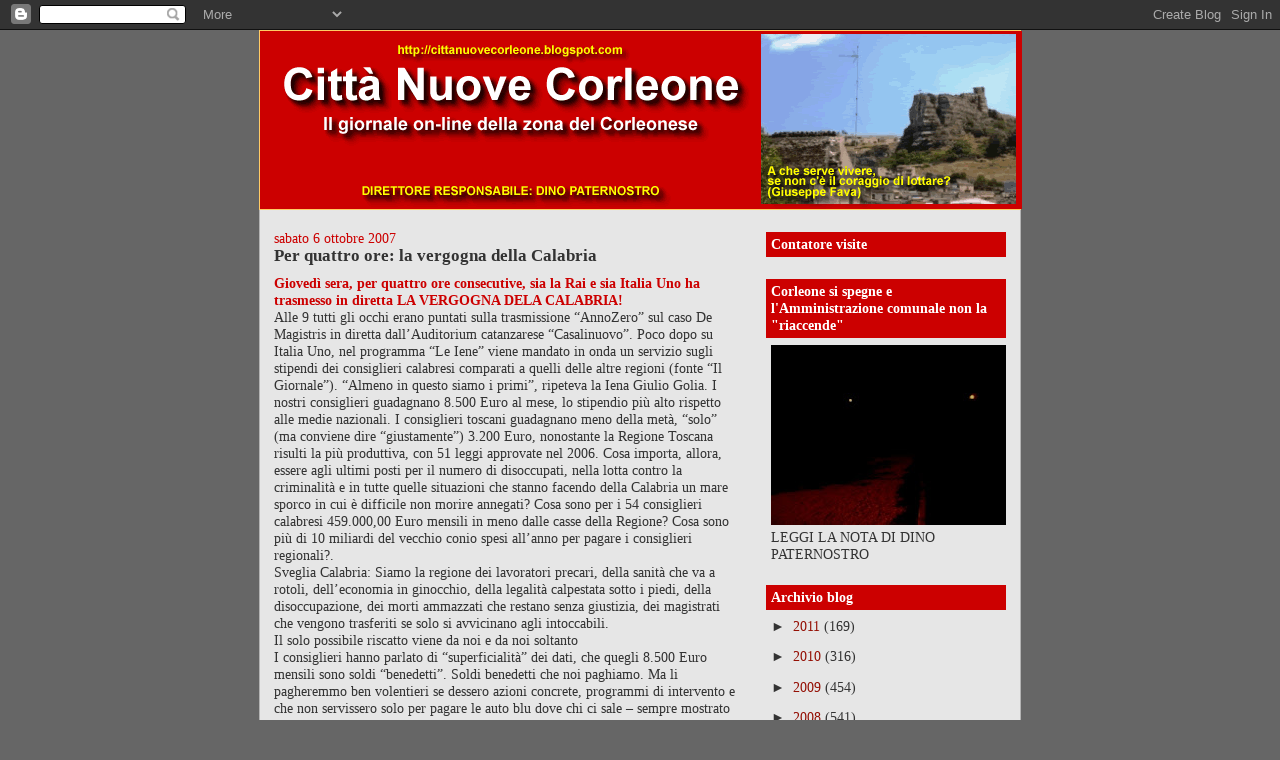

--- FILE ---
content_type: text/html; charset=UTF-8
request_url: https://cittanuovecorleone1.blogspot.com/2007/10/per-quattro-ore-la-vergogna-della.html
body_size: 11042
content:
<!DOCTYPE html>
<html dir='ltr'>
<head>
<link href='https://www.blogger.com/static/v1/widgets/2944754296-widget_css_bundle.css' rel='stylesheet' type='text/css'/>
<meta content='text/html; charset=UTF-8' http-equiv='Content-Type'/>
<meta content='blogger' name='generator'/>
<link href='https://cittanuovecorleone1.blogspot.com/favicon.ico' rel='icon' type='image/x-icon'/>
<link href='http://cittanuovecorleone1.blogspot.com/2007/10/per-quattro-ore-la-vergogna-della.html' rel='canonical'/>
<link rel="alternate" type="application/atom+xml" title="Città Nuove Corleone - Atom" href="https://cittanuovecorleone1.blogspot.com/feeds/posts/default" />
<link rel="alternate" type="application/rss+xml" title="Città Nuove Corleone - RSS" href="https://cittanuovecorleone1.blogspot.com/feeds/posts/default?alt=rss" />
<link rel="service.post" type="application/atom+xml" title="Città Nuove Corleone - Atom" href="https://www.blogger.com/feeds/6783102763243631004/posts/default" />

<link rel="alternate" type="application/atom+xml" title="Città Nuove Corleone - Atom" href="https://cittanuovecorleone1.blogspot.com/feeds/6138625239032372663/comments/default" />
<!--Can't find substitution for tag [blog.ieCssRetrofitLinks]-->
<meta content='http://cittanuovecorleone1.blogspot.com/2007/10/per-quattro-ore-la-vergogna-della.html' property='og:url'/>
<meta content='Per quattro ore: la vergogna della Calabria' property='og:title'/>
<meta content='Giovedì sera, per quattro ore consecutive, sia la Rai e sia Italia Uno ha trasmesso in diretta LA VERGOGNA DELA CALABRIA! Alle 9 tutti gli o...' property='og:description'/>
<title>Città Nuove Corleone: Per quattro ore: la vergogna della Calabria</title>
<style id='page-skin-1' type='text/css'><!--
/*
-----------------------------------------------
Blogger Template Style
Name:     Denim
Designer: Darren Delaye
URL:      www.DarrenDelaye.com
Date:     11 Jul 2006
-----------------------------------------------
*/
body {
background: #666666;
margin: 0;
padding: 0px;
font: x-small Verdana, Arial;
text-align: center;
color: #333333;
font-size/* */:/**/small;
font-size: /**/small;
}
a:link {
color: #940f04;
}
a:visited {
color: #940f04;
}
a img {
border-width: 0;
}
#outer-wrapper {
font: normal normal 106% Georgia, Times, serif;
}
/* Header
----------------------------------------------- */
#header-wrapper {
margin:0;
padding: 0;
background-color: #666666;
text-align: left;
}
#header {
width: 760px;
margin: 0 auto;
background-color: #ffcc66;
border: 1px solid #ffcc66;
color: #cc0000;
padding: 0;
font: normal normal 291% Verdana, sans-serif;
}
h1.title {
padding-top: 38px;
margin: 0 14px .1em;
line-height: 1.2em;
font-size: 100%;
}
h1.title a, h1.title a:visited {
color: #cc0000;
text-decoration: none;
}
#header .description {
display: block;
margin: 0 14px;
padding: 0 0 40px;
line-height: 1.4em;
font-size: 50%;
}
/* Content
----------------------------------------------- */
.clear {
clear: both;
}
#content-wrapper {
width: 760px;
margin: 0 auto;
padding: 0 0 15px;
text-align: left;
background-color: #e6e6e6;
border: 1px solid #b3b3b3;
border-top: 0;
}
#main-wrapper {
margin-left: 14px;
width: 464px;
float: left;
background-color: #e6e6e6;
display: inline;       /* fix for doubling margin in IE */
word-wrap: break-word; /* fix for long text breaking sidebar float in IE */
overflow: hidden;      /* fix for long non-text content breaking IE sidebar float */
}
#sidebar-wrapper {
margin-right: 14px;
width: 240px;
float: right;
background-color: #e6e6e6;
display: inline;       /* fix for doubling margin in IE */
word-wrap: break-word; /* fix for long text breaking sidebar float in IE */
overflow: hidden;      /* fix for long non-text content breaking IE sidebar float */
}
/* Headings
----------------------------------------------- */
h2, h3 {
margin: 0;
}
/* Posts
----------------------------------------------- */
.date-header {
margin: 1.5em 0 0;
font-weight: normal;
color: #cc0000;
font-size: 100%;
}
.post {
margin: 0 0 1.5em;
padding-bottom: 1.5em;
}
.post-title {
margin: 0;
padding: 0;
font-size: 125%;
font-weight: bold;
line-height: 1.1em;
}
.post-title a, .post-title a:visited, .post-title strong {
text-decoration: none;
color: #333333;
font-weight: bold;
}
.post div {
margin: 0 0 .75em;
line-height: 1.3em;
}
.post-footer {
margin: -.25em 0 0;
color: #333333;
font-size: 87%;
}
.post-footer .span {
margin-right: .3em;
}
.post img, table.tr-caption-container {
padding: 4px;
border: 1px solid #b3b3b3;
}
.tr-caption-container img {
border: none;
padding: 0;
}
.post blockquote {
margin: 1em 20px;
}
.post blockquote p {
margin: .75em 0;
}
/* Comments
----------------------------------------------- */
#comments h4 {
margin: 1em 0;
color: #cc0000;
}
#comments h4 strong {
font-size: 110%;
}
#comments-block {
margin: 1em 0 1.5em;
line-height: 1.3em;
}
#comments-block dt {
margin: .5em 0;
}
#comments-block dd {
margin: .25em 0 0;
}
#comments-block dd.comment-footer {
margin: -.25em 0 2em;
line-height: 1.4em;
font-size: 78%;
}
#comments-block dd p {
margin: 0 0 .75em;
}
.deleted-comment {
font-style:italic;
color:gray;
}
.feed-links {
clear: both;
line-height: 2.5em;
}
#blog-pager-newer-link {
float: left;
}
#blog-pager-older-link {
float: right;
}
#blog-pager {
text-align: center;
}
/* Sidebar Content
----------------------------------------------- */
.sidebar h2 {
margin: 1.6em 0 .5em;
padding: 4px 5px;
background-color: #cc0000;
font-size: 100%;
color: #ffffff;
}
.sidebar ul {
margin: 0;
padding: 0;
list-style: none;
}
.sidebar li {
margin: 0;
padding-top: 0;
padding-right: 0;
padding-bottom: .5em;
padding-left: 15px;
text-indent: -15px;
line-height: 1.5em;
}
.sidebar {
color: #333333;
line-height:1.3em;
}
.sidebar .widget {
margin-bottom: 1em;
}
.sidebar .widget-content {
margin: 0 5px;
}
/* Profile
----------------------------------------------- */
.profile-img {
float: left;
margin-top: 0;
margin-right: 5px;
margin-bottom: 5px;
margin-left: 0;
padding: 4px;
border: 1px solid #b3b3b3;
}
.profile-data {
margin:0;
text-transform:uppercase;
letter-spacing:.1em;
font-weight: bold;
line-height: 1.6em;
font-size: 78%;
}
.profile-datablock {
margin:.5em 0 .5em;
}
.profile-textblock {
margin: 0.5em 0;
line-height: 1.6em;
}
/* Footer
----------------------------------------------- */
#footer {
clear: both;
text-align: center;
color: #333333;
}
#footer .widget {
margin:.5em;
padding-top: 20px;
font-size: 85%;
line-height: 1.5em;
text-align: left;
}

--></style>
<link href='https://www.blogger.com/dyn-css/authorization.css?targetBlogID=6783102763243631004&amp;zx=14fce9ea-990b-47b4-8b26-4ab8ee6fb93d' media='none' onload='if(media!=&#39;all&#39;)media=&#39;all&#39;' rel='stylesheet'/><noscript><link href='https://www.blogger.com/dyn-css/authorization.css?targetBlogID=6783102763243631004&amp;zx=14fce9ea-990b-47b4-8b26-4ab8ee6fb93d' rel='stylesheet'/></noscript>
<meta name='google-adsense-platform-account' content='ca-host-pub-1556223355139109'/>
<meta name='google-adsense-platform-domain' content='blogspot.com'/>

</head>
<body>
<div class='navbar section' id='navbar'><div class='widget Navbar' data-version='1' id='Navbar1'><script type="text/javascript">
    function setAttributeOnload(object, attribute, val) {
      if(window.addEventListener) {
        window.addEventListener('load',
          function(){ object[attribute] = val; }, false);
      } else {
        window.attachEvent('onload', function(){ object[attribute] = val; });
      }
    }
  </script>
<div id="navbar-iframe-container"></div>
<script type="text/javascript" src="https://apis.google.com/js/platform.js"></script>
<script type="text/javascript">
      gapi.load("gapi.iframes:gapi.iframes.style.bubble", function() {
        if (gapi.iframes && gapi.iframes.getContext) {
          gapi.iframes.getContext().openChild({
              url: 'https://www.blogger.com/navbar/6783102763243631004?po\x3d6138625239032372663\x26origin\x3dhttps://cittanuovecorleone1.blogspot.com',
              where: document.getElementById("navbar-iframe-container"),
              id: "navbar-iframe"
          });
        }
      });
    </script><script type="text/javascript">
(function() {
var script = document.createElement('script');
script.type = 'text/javascript';
script.src = '//pagead2.googlesyndication.com/pagead/js/google_top_exp.js';
var head = document.getElementsByTagName('head')[0];
if (head) {
head.appendChild(script);
}})();
</script>
</div></div>
<div id='outer-wrapper'><div id='wrap2'>
<!-- skip links for text browsers -->
<span id='skiplinks' style='display:none;'>
<a href='#main'>skip to main </a> |
      <a href='#sidebar'>skip to sidebar</a>
</span>
<div id='header-wrapper'>
<div class='header section' id='header'><div class='widget Header' data-version='1' id='Header1'>
<div id='header-inner'>
<a href='https://cittanuovecorleone1.blogspot.com/' style='display: block'>
<img alt='Città Nuove Corleone' height='178px; ' id='Header1_headerimg' src='https://blogger.googleusercontent.com/img/b/R29vZ2xl/AVvXsEg-RE-Gq2cv6-LkgwLbqGAMc7b_ioj0qpveaIFm1_EGoKycqa2jMdHUZWkoMfUawNJCjEDfnompQ2orXGeLDnyYmLIDw-Mkh86xg76BQysuW_Hzx5K89FjBCvSaC9bhNcQMpcN4VO4tsbJA/s1600/testata+CN+13.9.07.gif' style='display: block' width='762px; '/>
</a>
</div>
</div></div>
</div>
<div id='content-wrapper'>
<div id='crosscol-wrapper' style='text-align:center'>
<div class='crosscol no-items section' id='crosscol'></div>
</div>
<div id='main-wrapper'>
<div class='main section' id='main'><div class='widget Blog' data-version='1' id='Blog1'>
<div class='blog-posts hfeed'>

          <div class="date-outer">
        
<h2 class='date-header'><span>sabato 6 ottobre 2007</span></h2>

          <div class="date-posts">
        
<div class='post-outer'>
<div class='post hentry uncustomized-post-template' itemprop='blogPost' itemscope='itemscope' itemtype='http://schema.org/BlogPosting'>
<meta content='6783102763243631004' itemprop='blogId'/>
<meta content='6138625239032372663' itemprop='postId'/>
<a name='6138625239032372663'></a>
<h3 class='post-title entry-title' itemprop='name'>
Per quattro ore: la vergogna della Calabria
</h3>
<div class='post-header'>
<div class='post-header-line-1'></div>
</div>
<div class='post-body entry-content' id='post-body-6138625239032372663' itemprop='description articleBody'>
<strong><span style="color:#cc0000;">Giovedì sera, per quattro ore consecutive, sia la Rai e sia Italia Uno ha trasmesso in diretta LA VERGOGNA DELA CALABRIA!</span></strong><br />Alle 9 tutti gli occhi erano puntati sulla trasmissione &#8220;AnnoZero&#8221; sul caso De Magistris in diretta dall&#8217;Auditorium catanzarese &#8220;Casalinuovo&#8221;. Poco dopo su Italia Uno, nel programma &#8220;Le Iene&#8221; viene mandato in onda un servizio sugli stipendi dei consiglieri calabresi comparati a quelli delle altre regioni (fonte &#8220;Il Giornale&#8221;). &#8220;Almeno in questo siamo i primi&#8221;, ripeteva la Iena Giulio Golia. I nostri consiglieri guadagnano 8.500 Euro al mese, lo stipendio più alto rispetto alle medie nazionali. I consiglieri toscani guadagnano meno della metà, &#8220;solo&#8221; (ma conviene dire &#8220;giustamente&#8221;) 3.200 Euro, nonostante la Regione Toscana risulti la più produttiva, con 51 leggi approvate nel 2006. Cosa importa, allora, essere agli ultimi posti per il numero di disoccupati, nella lotta contro la criminalità e in tutte quelle situazioni che stanno facendo della Calabria un mare sporco in cui è difficile non morire annegati? Cosa sono per i 54 consiglieri calabresi 459.000,00 Euro mensili in meno dalle casse della Regione? Cosa sono più di 10 miliardi del vecchio conio spesi all&#8217;anno per pagare i consiglieri regionali?.<br />Sveglia Calabria: Siamo la regione dei lavoratori precari, della sanità che va a rotoli, dell&#8217;economia in ginocchio, della legalità calpestata sotto i piedi, della disoccupazione, dei morti ammazzati che restano senza giustizia, dei magistrati che vengono trasferiti se solo si avvicinano agli intoccabili.<br />Il solo possibile riscatto viene da noi e da noi soltanto<br />I consiglieri hanno parlato di &#8220;superficialità&#8221; dei dati, che quegli 8.500 Euro mensili sono soldi &#8220;benedetti&#8221;. Soldi benedetti che noi paghiamo. Ma li pagheremmo ben volentieri se dessero azioni concrete, programmi di intervento e che non servissero solo per pagare le auto blu dove chi ci sale &#8211; sempre mostrato da Le Iene &#8211; lo fa &#8220;per caso&#8221;. Possiamo davvero continuare a vivere così? Come possiamo parlare di voler creare equilibrio a livello sociale, quando sono i nostri stessi amministratori ad erigere i muri della disuguaglianza. Abbiamo diritto ad essere cittadini, ma soprattutto ad essere trattati da cittadini. Quella che è andata in onda giovedì sera dalle 21 alla 24, sulla rete nazionale e su Mediaset, è la VERGOGNA DELLA CALABRIA. In un paese democratico dove il lavoro dovrebbe nobilitare l&#8217;uomo, alla domanda: &#8220;Cosa significa per voi il lavoro?&#8221; rivolta ad una calabrese dal giornalista della Rai Santoro, la signora risponde &#8220;E&#8217; la nostra schiavitù&#8221;. Non dobbiamo lasciarci soggiogare, ma fare di tutto per uscire da questa vergogna e mettere a tacere chi getta questa macchia nera sulla Calabria. Ragazzi, adulti, anziani, tutti noi dobbiamo organizzarci in un unico grande movimento che è quello per la giustizia non della Calabria, ma per la nostra giustizia. Noi che investiamo nel lavoro le nostre energie in maniera pulita a dispetto di chi pensa solo ad intascare ed a fare i soldi. Dobbiamo ricordarci che essere cittadini non significa solo far numero in periodi di campagna elettorale. Questa Regione è la nostra casa e, come in casa propria, dobbiamo pretendere la trasparenza, la correttezza, i rispetto delle regole e l&#8217;impegno concreto di chi entra ed esce passando per la porta del potere.<br /><em><span style="font-size:85%;">Associazione Ra-Gi / Catanzaro</span></em>
<div style='clear: both;'></div>
</div>
<div class='post-footer'>
<div class='post-footer-line post-footer-line-1'>
<span class='post-author vcard'>
</span>
<span class='post-timestamp'>
alle
<meta content='http://cittanuovecorleone1.blogspot.com/2007/10/per-quattro-ore-la-vergogna-della.html' itemprop='url'/>
<a class='timestamp-link' href='https://cittanuovecorleone1.blogspot.com/2007/10/per-quattro-ore-la-vergogna-della.html' rel='bookmark' title='permanent link'><abbr class='published' itemprop='datePublished' title='2007-10-06T23:07:00+01:00'>23:07</abbr></a>
</span>
<span class='post-comment-link'>
</span>
<span class='post-icons'>
<span class='item-action'>
<a href='https://www.blogger.com/email-post/6783102763243631004/6138625239032372663' title='Post per email'>
<img alt='' class='icon-action' height='13' src='https://resources.blogblog.com/img/icon18_email.gif' width='18'/>
</a>
</span>
<span class='item-control blog-admin pid-1603769327'>
<a href='https://www.blogger.com/post-edit.g?blogID=6783102763243631004&postID=6138625239032372663&from=pencil' title='Modifica post'>
<img alt='' class='icon-action' height='18' src='https://resources.blogblog.com/img/icon18_edit_allbkg.gif' width='18'/>
</a>
</span>
</span>
<div class='post-share-buttons goog-inline-block'>
</div>
</div>
<div class='post-footer-line post-footer-line-2'>
<span class='post-labels'>
Etichette:
<a href='https://cittanuovecorleone1.blogspot.com/search/label/SCENARI%20DI%20MAFIA' rel='tag'>SCENARI DI MAFIA</a>
</span>
</div>
<div class='post-footer-line post-footer-line-3'>
<span class='post-location'>
</span>
</div>
</div>
</div>
<div class='comments' id='comments'>
<a name='comments'></a>
<h4>Nessun commento:</h4>
<div id='Blog1_comments-block-wrapper'>
<dl class='avatar-comment-indent' id='comments-block'>
</dl>
</div>
<p class='comment-footer'>
<a href='https://www.blogger.com/comment/fullpage/post/6783102763243631004/6138625239032372663' onclick=''>Posta un commento</a>
</p>
</div>
</div>

        </div></div>
      
</div>
<div class='blog-pager' id='blog-pager'>
<span id='blog-pager-newer-link'>
<a class='blog-pager-newer-link' href='https://cittanuovecorleone1.blogspot.com/2007/10/occasioni-parlare-bene-di-un-politico.html' id='Blog1_blog-pager-newer-link' title='Post più recente'>Post più recente</a>
</span>
<span id='blog-pager-older-link'>
<a class='blog-pager-older-link' href='https://cittanuovecorleone1.blogspot.com/2007/10/il-tesoro-inutilizzato-della-mafia.html' id='Blog1_blog-pager-older-link' title='Post più vecchio'>Post più vecchio</a>
</span>
<a class='home-link' href='https://cittanuovecorleone1.blogspot.com/'>Home page</a>
</div>
<div class='clear'></div>
<div class='post-feeds'>
<div class='feed-links'>
Iscriviti a:
<a class='feed-link' href='https://cittanuovecorleone1.blogspot.com/feeds/6138625239032372663/comments/default' target='_blank' type='application/atom+xml'>Commenti sul post (Atom)</a>
</div>
</div>
</div></div>
</div>
<div id='sidebar-wrapper'>
<div class='sidebar section' id='sidebar'><div class='widget HTML' data-version='1' id='HTML1'>
<h2 class='title'>Contatore visite</h2>
<div class='widget-content'>
<center><!-- Inizio Codice Shinystat -->
<script language="JavaScript" src="//codice.shinystat.com/cgi-bin/getcod.cgi?USER=cittanuove" type="text/javascript"></script>
<noscript>
<a href="http://www.shinystat.com/it" target="_top">
<img border="0" alt="Contatore utenti connessi" src="https://lh3.googleusercontent.com/blogger_img_proxy/AEn0k_vPm2DAmrPc3vRWiM_fBhLUyDEeint_Ljsx2WIpUMZrS_hXUV_vAQ53oGmS5kvj7RZC7lsZajjdNzWGE365D5rTBOJKTGG3UyUNWWNiEnjeO9NBGCj6YP2Qs_Q5cPC0FQpD=s0-d"></a>
</noscript>
<!-- Fine Codice Shinystat --></center>
</div>
<div class='clear'></div>
</div><div class='widget Image' data-version='1' id='Image1'>
<h2>Corleone si spegne e l'Amministrazione comunale non la "riaccende"</h2>
<div class='widget-content'>
<a href='http://cittanuovecorleone1.blogspot.com/2011/09/corleone-si-spegne-e-lamministrazione.html'>
<img alt='Corleone si spegne e l&#39;Amministrazione comunale non la "riaccende"' height='180' id='Image1_img' src='https://blogger.googleusercontent.com/img/b/R29vZ2xl/AVvXsEg7u41F389bgHNpus0zhj7hXM9oSuKVCRgmLLLeIwvvwyYw6SFgEc1LIYawJ-Q862JGqXVaTKwGfiYSPtXKEo0ZDVBXLiz4y8aCGVIxey9t5ZlDFSTk1DXGeXrLLX9_h0aDc5cjljZWYoE/s240/piazza+al+buio.JPG' width='240'/>
</a>
<br/>
<span class='caption'>LEGGI LA NOTA DI DINO PATERNOSTRO</span>
</div>
<div class='clear'></div>
</div>
<div class='widget BlogArchive' data-version='1' id='BlogArchive1'>
<h2>Archivio blog</h2>
<div class='widget-content'>
<div id='ArchiveList'>
<div id='BlogArchive1_ArchiveList'>
<ul class='hierarchy'>
<li class='archivedate collapsed'>
<a class='toggle' href='javascript:void(0)'>
<span class='zippy'>

        &#9658;&#160;
      
</span>
</a>
<a class='post-count-link' href='https://cittanuovecorleone1.blogspot.com/2011/'>
2011
</a>
<span class='post-count' dir='ltr'>(169)</span>
<ul class='hierarchy'>
<li class='archivedate collapsed'>
<a class='toggle' href='javascript:void(0)'>
<span class='zippy'>

        &#9658;&#160;
      
</span>
</a>
<a class='post-count-link' href='https://cittanuovecorleone1.blogspot.com/2011/10/'>
ottobre
</a>
<span class='post-count' dir='ltr'>(19)</span>
</li>
</ul>
<ul class='hierarchy'>
<li class='archivedate collapsed'>
<a class='toggle' href='javascript:void(0)'>
<span class='zippy'>

        &#9658;&#160;
      
</span>
</a>
<a class='post-count-link' href='https://cittanuovecorleone1.blogspot.com/2011/09/'>
settembre
</a>
<span class='post-count' dir='ltr'>(14)</span>
</li>
</ul>
<ul class='hierarchy'>
<li class='archivedate collapsed'>
<a class='toggle' href='javascript:void(0)'>
<span class='zippy'>

        &#9658;&#160;
      
</span>
</a>
<a class='post-count-link' href='https://cittanuovecorleone1.blogspot.com/2011/08/'>
agosto
</a>
<span class='post-count' dir='ltr'>(14)</span>
</li>
</ul>
<ul class='hierarchy'>
<li class='archivedate collapsed'>
<a class='toggle' href='javascript:void(0)'>
<span class='zippy'>

        &#9658;&#160;
      
</span>
</a>
<a class='post-count-link' href='https://cittanuovecorleone1.blogspot.com/2011/07/'>
luglio
</a>
<span class='post-count' dir='ltr'>(15)</span>
</li>
</ul>
<ul class='hierarchy'>
<li class='archivedate collapsed'>
<a class='toggle' href='javascript:void(0)'>
<span class='zippy'>

        &#9658;&#160;
      
</span>
</a>
<a class='post-count-link' href='https://cittanuovecorleone1.blogspot.com/2011/06/'>
giugno
</a>
<span class='post-count' dir='ltr'>(24)</span>
</li>
</ul>
<ul class='hierarchy'>
<li class='archivedate collapsed'>
<a class='toggle' href='javascript:void(0)'>
<span class='zippy'>

        &#9658;&#160;
      
</span>
</a>
<a class='post-count-link' href='https://cittanuovecorleone1.blogspot.com/2011/05/'>
maggio
</a>
<span class='post-count' dir='ltr'>(26)</span>
</li>
</ul>
<ul class='hierarchy'>
<li class='archivedate collapsed'>
<a class='toggle' href='javascript:void(0)'>
<span class='zippy'>

        &#9658;&#160;
      
</span>
</a>
<a class='post-count-link' href='https://cittanuovecorleone1.blogspot.com/2011/04/'>
aprile
</a>
<span class='post-count' dir='ltr'>(11)</span>
</li>
</ul>
<ul class='hierarchy'>
<li class='archivedate collapsed'>
<a class='toggle' href='javascript:void(0)'>
<span class='zippy'>

        &#9658;&#160;
      
</span>
</a>
<a class='post-count-link' href='https://cittanuovecorleone1.blogspot.com/2011/03/'>
marzo
</a>
<span class='post-count' dir='ltr'>(18)</span>
</li>
</ul>
<ul class='hierarchy'>
<li class='archivedate collapsed'>
<a class='toggle' href='javascript:void(0)'>
<span class='zippy'>

        &#9658;&#160;
      
</span>
</a>
<a class='post-count-link' href='https://cittanuovecorleone1.blogspot.com/2011/02/'>
febbraio
</a>
<span class='post-count' dir='ltr'>(18)</span>
</li>
</ul>
<ul class='hierarchy'>
<li class='archivedate collapsed'>
<a class='toggle' href='javascript:void(0)'>
<span class='zippy'>

        &#9658;&#160;
      
</span>
</a>
<a class='post-count-link' href='https://cittanuovecorleone1.blogspot.com/2011/01/'>
gennaio
</a>
<span class='post-count' dir='ltr'>(10)</span>
</li>
</ul>
</li>
</ul>
<ul class='hierarchy'>
<li class='archivedate collapsed'>
<a class='toggle' href='javascript:void(0)'>
<span class='zippy'>

        &#9658;&#160;
      
</span>
</a>
<a class='post-count-link' href='https://cittanuovecorleone1.blogspot.com/2010/'>
2010
</a>
<span class='post-count' dir='ltr'>(316)</span>
<ul class='hierarchy'>
<li class='archivedate collapsed'>
<a class='toggle' href='javascript:void(0)'>
<span class='zippy'>

        &#9658;&#160;
      
</span>
</a>
<a class='post-count-link' href='https://cittanuovecorleone1.blogspot.com/2010/12/'>
dicembre
</a>
<span class='post-count' dir='ltr'>(13)</span>
</li>
</ul>
<ul class='hierarchy'>
<li class='archivedate collapsed'>
<a class='toggle' href='javascript:void(0)'>
<span class='zippy'>

        &#9658;&#160;
      
</span>
</a>
<a class='post-count-link' href='https://cittanuovecorleone1.blogspot.com/2010/11/'>
novembre
</a>
<span class='post-count' dir='ltr'>(26)</span>
</li>
</ul>
<ul class='hierarchy'>
<li class='archivedate collapsed'>
<a class='toggle' href='javascript:void(0)'>
<span class='zippy'>

        &#9658;&#160;
      
</span>
</a>
<a class='post-count-link' href='https://cittanuovecorleone1.blogspot.com/2010/10/'>
ottobre
</a>
<span class='post-count' dir='ltr'>(23)</span>
</li>
</ul>
<ul class='hierarchy'>
<li class='archivedate collapsed'>
<a class='toggle' href='javascript:void(0)'>
<span class='zippy'>

        &#9658;&#160;
      
</span>
</a>
<a class='post-count-link' href='https://cittanuovecorleone1.blogspot.com/2010/09/'>
settembre
</a>
<span class='post-count' dir='ltr'>(32)</span>
</li>
</ul>
<ul class='hierarchy'>
<li class='archivedate collapsed'>
<a class='toggle' href='javascript:void(0)'>
<span class='zippy'>

        &#9658;&#160;
      
</span>
</a>
<a class='post-count-link' href='https://cittanuovecorleone1.blogspot.com/2010/08/'>
agosto
</a>
<span class='post-count' dir='ltr'>(19)</span>
</li>
</ul>
<ul class='hierarchy'>
<li class='archivedate collapsed'>
<a class='toggle' href='javascript:void(0)'>
<span class='zippy'>

        &#9658;&#160;
      
</span>
</a>
<a class='post-count-link' href='https://cittanuovecorleone1.blogspot.com/2010/07/'>
luglio
</a>
<span class='post-count' dir='ltr'>(21)</span>
</li>
</ul>
<ul class='hierarchy'>
<li class='archivedate collapsed'>
<a class='toggle' href='javascript:void(0)'>
<span class='zippy'>

        &#9658;&#160;
      
</span>
</a>
<a class='post-count-link' href='https://cittanuovecorleone1.blogspot.com/2010/06/'>
giugno
</a>
<span class='post-count' dir='ltr'>(17)</span>
</li>
</ul>
<ul class='hierarchy'>
<li class='archivedate collapsed'>
<a class='toggle' href='javascript:void(0)'>
<span class='zippy'>

        &#9658;&#160;
      
</span>
</a>
<a class='post-count-link' href='https://cittanuovecorleone1.blogspot.com/2010/05/'>
maggio
</a>
<span class='post-count' dir='ltr'>(31)</span>
</li>
</ul>
<ul class='hierarchy'>
<li class='archivedate collapsed'>
<a class='toggle' href='javascript:void(0)'>
<span class='zippy'>

        &#9658;&#160;
      
</span>
</a>
<a class='post-count-link' href='https://cittanuovecorleone1.blogspot.com/2010/04/'>
aprile
</a>
<span class='post-count' dir='ltr'>(41)</span>
</li>
</ul>
<ul class='hierarchy'>
<li class='archivedate collapsed'>
<a class='toggle' href='javascript:void(0)'>
<span class='zippy'>

        &#9658;&#160;
      
</span>
</a>
<a class='post-count-link' href='https://cittanuovecorleone1.blogspot.com/2010/03/'>
marzo
</a>
<span class='post-count' dir='ltr'>(39)</span>
</li>
</ul>
<ul class='hierarchy'>
<li class='archivedate collapsed'>
<a class='toggle' href='javascript:void(0)'>
<span class='zippy'>

        &#9658;&#160;
      
</span>
</a>
<a class='post-count-link' href='https://cittanuovecorleone1.blogspot.com/2010/02/'>
febbraio
</a>
<span class='post-count' dir='ltr'>(21)</span>
</li>
</ul>
<ul class='hierarchy'>
<li class='archivedate collapsed'>
<a class='toggle' href='javascript:void(0)'>
<span class='zippy'>

        &#9658;&#160;
      
</span>
</a>
<a class='post-count-link' href='https://cittanuovecorleone1.blogspot.com/2010/01/'>
gennaio
</a>
<span class='post-count' dir='ltr'>(33)</span>
</li>
</ul>
</li>
</ul>
<ul class='hierarchy'>
<li class='archivedate collapsed'>
<a class='toggle' href='javascript:void(0)'>
<span class='zippy'>

        &#9658;&#160;
      
</span>
</a>
<a class='post-count-link' href='https://cittanuovecorleone1.blogspot.com/2009/'>
2009
</a>
<span class='post-count' dir='ltr'>(454)</span>
<ul class='hierarchy'>
<li class='archivedate collapsed'>
<a class='toggle' href='javascript:void(0)'>
<span class='zippy'>

        &#9658;&#160;
      
</span>
</a>
<a class='post-count-link' href='https://cittanuovecorleone1.blogspot.com/2009/12/'>
dicembre
</a>
<span class='post-count' dir='ltr'>(42)</span>
</li>
</ul>
<ul class='hierarchy'>
<li class='archivedate collapsed'>
<a class='toggle' href='javascript:void(0)'>
<span class='zippy'>

        &#9658;&#160;
      
</span>
</a>
<a class='post-count-link' href='https://cittanuovecorleone1.blogspot.com/2009/11/'>
novembre
</a>
<span class='post-count' dir='ltr'>(41)</span>
</li>
</ul>
<ul class='hierarchy'>
<li class='archivedate collapsed'>
<a class='toggle' href='javascript:void(0)'>
<span class='zippy'>

        &#9658;&#160;
      
</span>
</a>
<a class='post-count-link' href='https://cittanuovecorleone1.blogspot.com/2009/10/'>
ottobre
</a>
<span class='post-count' dir='ltr'>(40)</span>
</li>
</ul>
<ul class='hierarchy'>
<li class='archivedate collapsed'>
<a class='toggle' href='javascript:void(0)'>
<span class='zippy'>

        &#9658;&#160;
      
</span>
</a>
<a class='post-count-link' href='https://cittanuovecorleone1.blogspot.com/2009/09/'>
settembre
</a>
<span class='post-count' dir='ltr'>(33)</span>
</li>
</ul>
<ul class='hierarchy'>
<li class='archivedate collapsed'>
<a class='toggle' href='javascript:void(0)'>
<span class='zippy'>

        &#9658;&#160;
      
</span>
</a>
<a class='post-count-link' href='https://cittanuovecorleone1.blogspot.com/2009/08/'>
agosto
</a>
<span class='post-count' dir='ltr'>(24)</span>
</li>
</ul>
<ul class='hierarchy'>
<li class='archivedate collapsed'>
<a class='toggle' href='javascript:void(0)'>
<span class='zippy'>

        &#9658;&#160;
      
</span>
</a>
<a class='post-count-link' href='https://cittanuovecorleone1.blogspot.com/2009/07/'>
luglio
</a>
<span class='post-count' dir='ltr'>(30)</span>
</li>
</ul>
<ul class='hierarchy'>
<li class='archivedate collapsed'>
<a class='toggle' href='javascript:void(0)'>
<span class='zippy'>

        &#9658;&#160;
      
</span>
</a>
<a class='post-count-link' href='https://cittanuovecorleone1.blogspot.com/2009/06/'>
giugno
</a>
<span class='post-count' dir='ltr'>(21)</span>
</li>
</ul>
<ul class='hierarchy'>
<li class='archivedate collapsed'>
<a class='toggle' href='javascript:void(0)'>
<span class='zippy'>

        &#9658;&#160;
      
</span>
</a>
<a class='post-count-link' href='https://cittanuovecorleone1.blogspot.com/2009/05/'>
maggio
</a>
<span class='post-count' dir='ltr'>(36)</span>
</li>
</ul>
<ul class='hierarchy'>
<li class='archivedate collapsed'>
<a class='toggle' href='javascript:void(0)'>
<span class='zippy'>

        &#9658;&#160;
      
</span>
</a>
<a class='post-count-link' href='https://cittanuovecorleone1.blogspot.com/2009/04/'>
aprile
</a>
<span class='post-count' dir='ltr'>(35)</span>
</li>
</ul>
<ul class='hierarchy'>
<li class='archivedate collapsed'>
<a class='toggle' href='javascript:void(0)'>
<span class='zippy'>

        &#9658;&#160;
      
</span>
</a>
<a class='post-count-link' href='https://cittanuovecorleone1.blogspot.com/2009/03/'>
marzo
</a>
<span class='post-count' dir='ltr'>(41)</span>
</li>
</ul>
<ul class='hierarchy'>
<li class='archivedate collapsed'>
<a class='toggle' href='javascript:void(0)'>
<span class='zippy'>

        &#9658;&#160;
      
</span>
</a>
<a class='post-count-link' href='https://cittanuovecorleone1.blogspot.com/2009/02/'>
febbraio
</a>
<span class='post-count' dir='ltr'>(40)</span>
</li>
</ul>
<ul class='hierarchy'>
<li class='archivedate collapsed'>
<a class='toggle' href='javascript:void(0)'>
<span class='zippy'>

        &#9658;&#160;
      
</span>
</a>
<a class='post-count-link' href='https://cittanuovecorleone1.blogspot.com/2009/01/'>
gennaio
</a>
<span class='post-count' dir='ltr'>(71)</span>
</li>
</ul>
</li>
</ul>
<ul class='hierarchy'>
<li class='archivedate collapsed'>
<a class='toggle' href='javascript:void(0)'>
<span class='zippy'>

        &#9658;&#160;
      
</span>
</a>
<a class='post-count-link' href='https://cittanuovecorleone1.blogspot.com/2008/'>
2008
</a>
<span class='post-count' dir='ltr'>(541)</span>
<ul class='hierarchy'>
<li class='archivedate collapsed'>
<a class='toggle' href='javascript:void(0)'>
<span class='zippy'>

        &#9658;&#160;
      
</span>
</a>
<a class='post-count-link' href='https://cittanuovecorleone1.blogspot.com/2008/12/'>
dicembre
</a>
<span class='post-count' dir='ltr'>(76)</span>
</li>
</ul>
<ul class='hierarchy'>
<li class='archivedate collapsed'>
<a class='toggle' href='javascript:void(0)'>
<span class='zippy'>

        &#9658;&#160;
      
</span>
</a>
<a class='post-count-link' href='https://cittanuovecorleone1.blogspot.com/2008/11/'>
novembre
</a>
<span class='post-count' dir='ltr'>(63)</span>
</li>
</ul>
<ul class='hierarchy'>
<li class='archivedate collapsed'>
<a class='toggle' href='javascript:void(0)'>
<span class='zippy'>

        &#9658;&#160;
      
</span>
</a>
<a class='post-count-link' href='https://cittanuovecorleone1.blogspot.com/2008/10/'>
ottobre
</a>
<span class='post-count' dir='ltr'>(49)</span>
</li>
</ul>
<ul class='hierarchy'>
<li class='archivedate collapsed'>
<a class='toggle' href='javascript:void(0)'>
<span class='zippy'>

        &#9658;&#160;
      
</span>
</a>
<a class='post-count-link' href='https://cittanuovecorleone1.blogspot.com/2008/09/'>
settembre
</a>
<span class='post-count' dir='ltr'>(38)</span>
</li>
</ul>
<ul class='hierarchy'>
<li class='archivedate collapsed'>
<a class='toggle' href='javascript:void(0)'>
<span class='zippy'>

        &#9658;&#160;
      
</span>
</a>
<a class='post-count-link' href='https://cittanuovecorleone1.blogspot.com/2008/08/'>
agosto
</a>
<span class='post-count' dir='ltr'>(24)</span>
</li>
</ul>
<ul class='hierarchy'>
<li class='archivedate collapsed'>
<a class='toggle' href='javascript:void(0)'>
<span class='zippy'>

        &#9658;&#160;
      
</span>
</a>
<a class='post-count-link' href='https://cittanuovecorleone1.blogspot.com/2008/07/'>
luglio
</a>
<span class='post-count' dir='ltr'>(54)</span>
</li>
</ul>
<ul class='hierarchy'>
<li class='archivedate collapsed'>
<a class='toggle' href='javascript:void(0)'>
<span class='zippy'>

        &#9658;&#160;
      
</span>
</a>
<a class='post-count-link' href='https://cittanuovecorleone1.blogspot.com/2008/06/'>
giugno
</a>
<span class='post-count' dir='ltr'>(37)</span>
</li>
</ul>
<ul class='hierarchy'>
<li class='archivedate collapsed'>
<a class='toggle' href='javascript:void(0)'>
<span class='zippy'>

        &#9658;&#160;
      
</span>
</a>
<a class='post-count-link' href='https://cittanuovecorleone1.blogspot.com/2008/05/'>
maggio
</a>
<span class='post-count' dir='ltr'>(36)</span>
</li>
</ul>
<ul class='hierarchy'>
<li class='archivedate collapsed'>
<a class='toggle' href='javascript:void(0)'>
<span class='zippy'>

        &#9658;&#160;
      
</span>
</a>
<a class='post-count-link' href='https://cittanuovecorleone1.blogspot.com/2008/04/'>
aprile
</a>
<span class='post-count' dir='ltr'>(29)</span>
</li>
</ul>
<ul class='hierarchy'>
<li class='archivedate collapsed'>
<a class='toggle' href='javascript:void(0)'>
<span class='zippy'>

        &#9658;&#160;
      
</span>
</a>
<a class='post-count-link' href='https://cittanuovecorleone1.blogspot.com/2008/03/'>
marzo
</a>
<span class='post-count' dir='ltr'>(41)</span>
</li>
</ul>
<ul class='hierarchy'>
<li class='archivedate collapsed'>
<a class='toggle' href='javascript:void(0)'>
<span class='zippy'>

        &#9658;&#160;
      
</span>
</a>
<a class='post-count-link' href='https://cittanuovecorleone1.blogspot.com/2008/02/'>
febbraio
</a>
<span class='post-count' dir='ltr'>(45)</span>
</li>
</ul>
<ul class='hierarchy'>
<li class='archivedate collapsed'>
<a class='toggle' href='javascript:void(0)'>
<span class='zippy'>

        &#9658;&#160;
      
</span>
</a>
<a class='post-count-link' href='https://cittanuovecorleone1.blogspot.com/2008/01/'>
gennaio
</a>
<span class='post-count' dir='ltr'>(49)</span>
</li>
</ul>
</li>
</ul>
<ul class='hierarchy'>
<li class='archivedate expanded'>
<a class='toggle' href='javascript:void(0)'>
<span class='zippy toggle-open'>

        &#9660;&#160;
      
</span>
</a>
<a class='post-count-link' href='https://cittanuovecorleone1.blogspot.com/2007/'>
2007
</a>
<span class='post-count' dir='ltr'>(321)</span>
<ul class='hierarchy'>
<li class='archivedate collapsed'>
<a class='toggle' href='javascript:void(0)'>
<span class='zippy'>

        &#9658;&#160;
      
</span>
</a>
<a class='post-count-link' href='https://cittanuovecorleone1.blogspot.com/2007/12/'>
dicembre
</a>
<span class='post-count' dir='ltr'>(35)</span>
</li>
</ul>
<ul class='hierarchy'>
<li class='archivedate collapsed'>
<a class='toggle' href='javascript:void(0)'>
<span class='zippy'>

        &#9658;&#160;
      
</span>
</a>
<a class='post-count-link' href='https://cittanuovecorleone1.blogspot.com/2007/11/'>
novembre
</a>
<span class='post-count' dir='ltr'>(47)</span>
</li>
</ul>
<ul class='hierarchy'>
<li class='archivedate expanded'>
<a class='toggle' href='javascript:void(0)'>
<span class='zippy toggle-open'>

        &#9660;&#160;
      
</span>
</a>
<a class='post-count-link' href='https://cittanuovecorleone1.blogspot.com/2007/10/'>
ottobre
</a>
<span class='post-count' dir='ltr'>(44)</span>
<ul class='posts'>
<li><a href='https://cittanuovecorleone1.blogspot.com/2007/10/mafiadocumenti-limpegno-della-chiesa.html'>MAFIA/Documenti. L&#39;impegno della Chiesa Valdese co...</a></li>
<li><a href='https://cittanuovecorleone1.blogspot.com/2007/10/sanit-118-interrogazione-pd-recenti.html'>Sanità, 118. Interrogazione PD: &#8220;Recenti assunzion...</a></li>
<li><a href='https://cittanuovecorleone1.blogspot.com/2007/10/fiction-su-riina-ascolti-record-e-anche.html'>Fiction su Riina, ascolti record e anche il boss l...</a></li>
<li><a href='https://cittanuovecorleone1.blogspot.com/2007/10/finche-condanna-non-ci-separi-la.html'>FINCHE&#8217; CONDANNA NON CI SEPARI. La politica sicili...</a></li>
<li><a href='https://cittanuovecorleone1.blogspot.com/2007/10/la-grande-truffa-ponte-sullo-stretto-il.html'>LA GRANDE TRUFFA. Ponte sullo stretto, il pasticci...</a></li>
<li><a href='https://cittanuovecorleone1.blogspot.com/2007/10/quei-bravi-ragazzi-da-oggi-in.html'>QUEI BRAVI RAGAZZI. Da oggi in distribuzione l&#39;ult...</a></li>
<li><a href='https://cittanuovecorleone1.blogspot.com/2007/10/la-seconda-volta-come-muore-un-italiano.html'>LA SECONDA VOLTA. Come muore un italiano...</a></li>
<li><a href='https://cittanuovecorleone1.blogspot.com/2007/10/leoni-addormentati-di-attilio-bolzoni.html'>LEONI ADDORMENTATI di Attilio Bolzoni</a></li>
<li><a href='https://cittanuovecorleone1.blogspot.com/2007/10/corleone-lanteprima-de-il-capo-dei-capi.html'>A Corleone l&#39;anteprima de &quot;Il Capo dei Capi&quot;</a></li>
<li><a href='https://cittanuovecorleone1.blogspot.com/2007/10/corleone-qualche-proposta-per-il.html'>Corleone, qualche proposta per il bilancio 2008</a></li>
<li><a href='https://cittanuovecorleone1.blogspot.com/2007/10/no-non-ci-siamo-alla-prima-esternazione.html'>No, non ci siamo. Alla prima esternazione il PD si...</a></li>
<li><a href='https://cittanuovecorleone1.blogspot.com/2007/10/20-ottobre-bandiere-rosse-e-unit.html'>20 ottobre. Bandiere rosse e unità a sinistra: un ...</a></li>
<li><a href='https://cittanuovecorleone1.blogspot.com/2007/10/il-grande-poeta-russo-ha-ricevuto.html'>Il grande poeta russo ha ricevuto a Vercelli il Pr...</a></li>
<li><a href='https://cittanuovecorleone1.blogspot.com/2007/10/fontana-di-trevi-e-il-cinema-tuffi.html'>Fontana di Trevi e il cinema: &quot;tuffi&quot; celebri, da ...</a></li>
<li><a href='https://cittanuovecorleone1.blogspot.com/2007/10/palermo-ha-ricordato-giovanni-orcel.html'>PALERMO HA RICORDATO GIOVANNI ORCEL</a></li>
<li><a href='https://cittanuovecorleone1.blogspot.com/2007/10/mafia-chiesta-condanna-8-anni-per.html'>Mafia, chiesta condanna a 8 anni per Cuffaro. Il p...</a></li>
<li><a href='https://cittanuovecorleone1.blogspot.com/2007/10/veltroni-da-oggi-tutto-pi-vecchio-sul.html'>Veltroni: &quot;Da oggi tutto è più vecchio. Sul govern...</a></li>
<li><a href='https://cittanuovecorleone1.blogspot.com/2007/10/corleone-la-nuova-ala-dellospedale-di.html'>Corleone, il 29 ottobre sarà inaugurata la nuova a...</a></li>
<li><a href='https://cittanuovecorleone1.blogspot.com/2007/10/mafia-manager-siciliani-si-formano-in.html'>MAFIA: MANAGER SICILIANI SI FORMANO IN CORAGGIO E ...</a></li>
<li><a href='https://cittanuovecorleone1.blogspot.com/2007/10/la-mafia-soffre-in-silenzio-non-tutti.html'>La mafia soffre in silenzio. Non tutti condividono...</a></li>
<li><a href='https://cittanuovecorleone1.blogspot.com/2007/10/corleone-correva-lanno-1862.html'>Corleone: correva l&#39;anno... 1862</a></li>
<li><a href='https://cittanuovecorleone1.blogspot.com/2007/10/scicli-1951-delitto-siculo-pakistano.html'>Scicli 1951, delitto &quot;siculo-pakistano&quot;</a></li>
<li><a href='https://cittanuovecorleone1.blogspot.com/2007/10/bernardo-provenzano-raccomand-il-genero.html'>Bernardo Provenzano raccomandò il genero di Totò R...</a></li>
<li><a href='https://cittanuovecorleone1.blogspot.com/2007/10/occasioni-parlare-bene-di-un-politico.html'>OCCASIONI. Parlare bene di un politico</a></li>
<li><a href='https://cittanuovecorleone1.blogspot.com/2007/10/per-quattro-ore-la-vergogna-della.html'>Per quattro ore: la vergogna della Calabria</a></li>
<li><a href='https://cittanuovecorleone1.blogspot.com/2007/10/il-tesoro-inutilizzato-della-mafia.html'>Il tesoro (inutilizzato) della mafia a Milano</a></li>
<li><a href='https://cittanuovecorleone1.blogspot.com/2007/10/scuola-tra-esami-e-debiti-il-coraggio.html'>Scuola, tra esami e debiti, il coraggio di cambiare</a></li>
<li><a href='https://cittanuovecorleone1.blogspot.com/2007/10/niente-ponte-sullo-stretto-ma-pioggia.html'>Niente ponte sullo Stretto, ma pioggia di euro per...</a></li>
<li><a href='https://cittanuovecorleone1.blogspot.com/2007/10/il-commissario-antiracket-lauro.html'>IL COMMISSARIO ANTIRACKET LAURO: &#8220;PAGHEREMO IN TEM...</a></li>
<li><a href='https://cittanuovecorleone1.blogspot.com/2007/10/rita-borsellino-intervenga-lesercito.html'>Rita Borsellino: &quot;Intervenga l&#39;esercito, perchè la...</a></li>
<li><a href='https://cittanuovecorleone1.blogspot.com/2007/10/mafia-il-boss-mafioso-leoluca-bagarella.html'>Mafia, il boss mafioso Leoluca Bagarella dice la s...</a></li>
<li><a href='https://cittanuovecorleone1.blogspot.com/2007/10/lirio-abbate-racconta-ai-volontari-dei.html'>Lirio Abbate racconta ai volontari dei campi di la...</a></li>
<li><a href='https://cittanuovecorleone1.blogspot.com/2007/10/corleone-campi-di-lavoro-lirio-abbate.html'>Corleone, campi di lavoro. Lirio Abbate ha raccont...</a></li>
<li><a href='https://cittanuovecorleone1.blogspot.com/2007/10/messina-annullate-le-elezioni-comunali.html'>Messina, annullate le elezioni comunali, decade la...</a></li>
<li><a href='https://cittanuovecorleone1.blogspot.com/2007/10/corleone-9-raduno-fiat-500-le-nonne.html'>Corleone, 9&#176; Raduno Fiat 500 &#8211; &#8220;Le nonne incontran...</a></li>
<li><a href='https://cittanuovecorleone1.blogspot.com/2007/10/dialogos-il-periodico-del-circolo.html'>Intervista all&#39;ex sindaco di Corleone, Nicolò Nico...</a></li>
<li><a href='https://cittanuovecorleone1.blogspot.com/2007/10/clamoroso-lamministrazione-comunale.html'>L&#39;Amministrazione comunale di Corleone vuole sfrat...</a></li>
<li><a href='https://cittanuovecorleone1.blogspot.com/2007/10/palermo-arrestato-il-re-del-pizzo.html'>Palermo: arrestato il re del pizzo!</a></li>
<li><a href='https://cittanuovecorleone1.blogspot.com/2007/10/corleone-campi-di-lavoro-sui-luoghi.html'>Corleone, campi di lavoro. Sui luoghi della mafia ...</a></li>
<li><a href='https://cittanuovecorleone1.blogspot.com/2007/10/al-via-la-consultazione-nazionale-su.html'>Al via la Consultazione Nazionale su OGM e modello...</a></li>
<li><a href='https://cittanuovecorleone1.blogspot.com/2007/09/corleone-campi-di-lavoro-i-volontari.html'>Corleone, campi di lavoro. I volontari toscani inc...</a></li>
<li><a href='https://cittanuovecorleone1.blogspot.com/2007/09/peter-gomez-incontra-i-volontari.html'>Peter Gomez incontra i volontari toscani dei campi...</a></li>
<li><a href='https://cittanuovecorleone1.blogspot.com/2007/09/dino-paternostro-incontra-i-volontari.html'>Dino Paternostro incontra i volontari toscani dei ...</a></li>
<li><a href='https://cittanuovecorleone1.blogspot.com/2007/09/il-circolo-arci-di-corleone-scrive-al.html'>Il Circolo Arci di Corleone al sindaco: &quot;Vogliamo ...</a></li>
</ul>
</li>
</ul>
<ul class='hierarchy'>
<li class='archivedate collapsed'>
<a class='toggle' href='javascript:void(0)'>
<span class='zippy'>

        &#9658;&#160;
      
</span>
</a>
<a class='post-count-link' href='https://cittanuovecorleone1.blogspot.com/2007/09/'>
settembre
</a>
<span class='post-count' dir='ltr'>(59)</span>
</li>
</ul>
<ul class='hierarchy'>
<li class='archivedate collapsed'>
<a class='toggle' href='javascript:void(0)'>
<span class='zippy'>

        &#9658;&#160;
      
</span>
</a>
<a class='post-count-link' href='https://cittanuovecorleone1.blogspot.com/2007/08/'>
agosto
</a>
<span class='post-count' dir='ltr'>(70)</span>
</li>
</ul>
<ul class='hierarchy'>
<li class='archivedate collapsed'>
<a class='toggle' href='javascript:void(0)'>
<span class='zippy'>

        &#9658;&#160;
      
</span>
</a>
<a class='post-count-link' href='https://cittanuovecorleone1.blogspot.com/2007/07/'>
luglio
</a>
<span class='post-count' dir='ltr'>(66)</span>
</li>
</ul>
</li>
</ul>
</div>
</div>
<div class='clear'></div>
</div>
</div></div>
</div>
<!-- spacer for skins that want sidebar and main to be the same height-->
<div class='clear'>&#160;</div>
</div>
<!-- end content-wrapper -->
<div id='footer-wrapper'>
<div class='footer no-items section' id='footer'></div>
</div>
</div></div>
<!-- end outer-wrapper -->

<script type="text/javascript" src="https://www.blogger.com/static/v1/widgets/2028843038-widgets.js"></script>
<script type='text/javascript'>
window['__wavt'] = 'AOuZoY4Piwq5-cA7rKM51fofHXWOqVVozA:1769908730466';_WidgetManager._Init('//www.blogger.com/rearrange?blogID\x3d6783102763243631004','//cittanuovecorleone1.blogspot.com/2007/10/per-quattro-ore-la-vergogna-della.html','6783102763243631004');
_WidgetManager._SetDataContext([{'name': 'blog', 'data': {'blogId': '6783102763243631004', 'title': 'Citt\xe0 Nuove Corleone', 'url': 'https://cittanuovecorleone1.blogspot.com/2007/10/per-quattro-ore-la-vergogna-della.html', 'canonicalUrl': 'http://cittanuovecorleone1.blogspot.com/2007/10/per-quattro-ore-la-vergogna-della.html', 'homepageUrl': 'https://cittanuovecorleone1.blogspot.com/', 'searchUrl': 'https://cittanuovecorleone1.blogspot.com/search', 'canonicalHomepageUrl': 'http://cittanuovecorleone1.blogspot.com/', 'blogspotFaviconUrl': 'https://cittanuovecorleone1.blogspot.com/favicon.ico', 'bloggerUrl': 'https://www.blogger.com', 'hasCustomDomain': false, 'httpsEnabled': true, 'enabledCommentProfileImages': true, 'gPlusViewType': 'FILTERED_POSTMOD', 'adultContent': false, 'analyticsAccountNumber': '', 'encoding': 'UTF-8', 'locale': 'it', 'localeUnderscoreDelimited': 'it', 'languageDirection': 'ltr', 'isPrivate': false, 'isMobile': false, 'isMobileRequest': false, 'mobileClass': '', 'isPrivateBlog': false, 'isDynamicViewsAvailable': true, 'feedLinks': '\x3clink rel\x3d\x22alternate\x22 type\x3d\x22application/atom+xml\x22 title\x3d\x22Citt\xe0 Nuove Corleone - Atom\x22 href\x3d\x22https://cittanuovecorleone1.blogspot.com/feeds/posts/default\x22 /\x3e\n\x3clink rel\x3d\x22alternate\x22 type\x3d\x22application/rss+xml\x22 title\x3d\x22Citt\xe0 Nuove Corleone - RSS\x22 href\x3d\x22https://cittanuovecorleone1.blogspot.com/feeds/posts/default?alt\x3drss\x22 /\x3e\n\x3clink rel\x3d\x22service.post\x22 type\x3d\x22application/atom+xml\x22 title\x3d\x22Citt\xe0 Nuove Corleone - Atom\x22 href\x3d\x22https://www.blogger.com/feeds/6783102763243631004/posts/default\x22 /\x3e\n\n\x3clink rel\x3d\x22alternate\x22 type\x3d\x22application/atom+xml\x22 title\x3d\x22Citt\xe0 Nuove Corleone - Atom\x22 href\x3d\x22https://cittanuovecorleone1.blogspot.com/feeds/6138625239032372663/comments/default\x22 /\x3e\n', 'meTag': '', 'adsenseHostId': 'ca-host-pub-1556223355139109', 'adsenseHasAds': false, 'adsenseAutoAds': false, 'boqCommentIframeForm': true, 'loginRedirectParam': '', 'view': '', 'dynamicViewsCommentsSrc': '//www.blogblog.com/dynamicviews/4224c15c4e7c9321/js/comments.js', 'dynamicViewsScriptSrc': '//www.blogblog.com/dynamicviews/488fc340cdb1c4a9', 'plusOneApiSrc': 'https://apis.google.com/js/platform.js', 'disableGComments': true, 'interstitialAccepted': false, 'sharing': {'platforms': [{'name': 'Ottieni link', 'key': 'link', 'shareMessage': 'Ottieni link', 'target': ''}, {'name': 'Facebook', 'key': 'facebook', 'shareMessage': 'Condividi in Facebook', 'target': 'facebook'}, {'name': 'Postalo sul blog', 'key': 'blogThis', 'shareMessage': 'Postalo sul blog', 'target': 'blog'}, {'name': 'X', 'key': 'twitter', 'shareMessage': 'Condividi in X', 'target': 'twitter'}, {'name': 'Pinterest', 'key': 'pinterest', 'shareMessage': 'Condividi in Pinterest', 'target': 'pinterest'}, {'name': 'Email', 'key': 'email', 'shareMessage': 'Email', 'target': 'email'}], 'disableGooglePlus': true, 'googlePlusShareButtonWidth': 0, 'googlePlusBootstrap': '\x3cscript type\x3d\x22text/javascript\x22\x3ewindow.___gcfg \x3d {\x27lang\x27: \x27it\x27};\x3c/script\x3e'}, 'hasCustomJumpLinkMessage': false, 'jumpLinkMessage': 'Continua a leggere', 'pageType': 'item', 'postId': '6138625239032372663', 'pageName': 'Per quattro ore: la vergogna della Calabria', 'pageTitle': 'Citt\xe0 Nuove Corleone: Per quattro ore: la vergogna della Calabria'}}, {'name': 'features', 'data': {}}, {'name': 'messages', 'data': {'edit': 'Modifica', 'linkCopiedToClipboard': 'Link copiato negli appunti.', 'ok': 'OK', 'postLink': 'Link del post'}}, {'name': 'template', 'data': {'isResponsive': false, 'isAlternateRendering': false, 'isCustom': false}}, {'name': 'view', 'data': {'classic': {'name': 'classic', 'url': '?view\x3dclassic'}, 'flipcard': {'name': 'flipcard', 'url': '?view\x3dflipcard'}, 'magazine': {'name': 'magazine', 'url': '?view\x3dmagazine'}, 'mosaic': {'name': 'mosaic', 'url': '?view\x3dmosaic'}, 'sidebar': {'name': 'sidebar', 'url': '?view\x3dsidebar'}, 'snapshot': {'name': 'snapshot', 'url': '?view\x3dsnapshot'}, 'timeslide': {'name': 'timeslide', 'url': '?view\x3dtimeslide'}, 'isMobile': false, 'title': 'Per quattro ore: la vergogna della Calabria', 'description': 'Gioved\xec sera, per quattro ore consecutive, sia la Rai e sia Italia Uno ha trasmesso in diretta LA VERGOGNA DELA CALABRIA! Alle 9 tutti gli o...', 'url': 'https://cittanuovecorleone1.blogspot.com/2007/10/per-quattro-ore-la-vergogna-della.html', 'type': 'item', 'isSingleItem': true, 'isMultipleItems': false, 'isError': false, 'isPage': false, 'isPost': true, 'isHomepage': false, 'isArchive': false, 'isLabelSearch': false, 'postId': 6138625239032372663}}]);
_WidgetManager._RegisterWidget('_NavbarView', new _WidgetInfo('Navbar1', 'navbar', document.getElementById('Navbar1'), {}, 'displayModeFull'));
_WidgetManager._RegisterWidget('_HeaderView', new _WidgetInfo('Header1', 'header', document.getElementById('Header1'), {}, 'displayModeFull'));
_WidgetManager._RegisterWidget('_BlogView', new _WidgetInfo('Blog1', 'main', document.getElementById('Blog1'), {'cmtInteractionsEnabled': false, 'lightboxEnabled': true, 'lightboxModuleUrl': 'https://www.blogger.com/static/v1/jsbin/1010699124-lbx__it.js', 'lightboxCssUrl': 'https://www.blogger.com/static/v1/v-css/828616780-lightbox_bundle.css'}, 'displayModeFull'));
_WidgetManager._RegisterWidget('_HTMLView', new _WidgetInfo('HTML1', 'sidebar', document.getElementById('HTML1'), {}, 'displayModeFull'));
_WidgetManager._RegisterWidget('_ImageView', new _WidgetInfo('Image1', 'sidebar', document.getElementById('Image1'), {'resize': false}, 'displayModeFull'));
_WidgetManager._RegisterWidget('_BlogArchiveView', new _WidgetInfo('BlogArchive1', 'sidebar', document.getElementById('BlogArchive1'), {'languageDirection': 'ltr', 'loadingMessage': 'Caricamento in corso\x26hellip;'}, 'displayModeFull'));
</script>
</body>
</html>